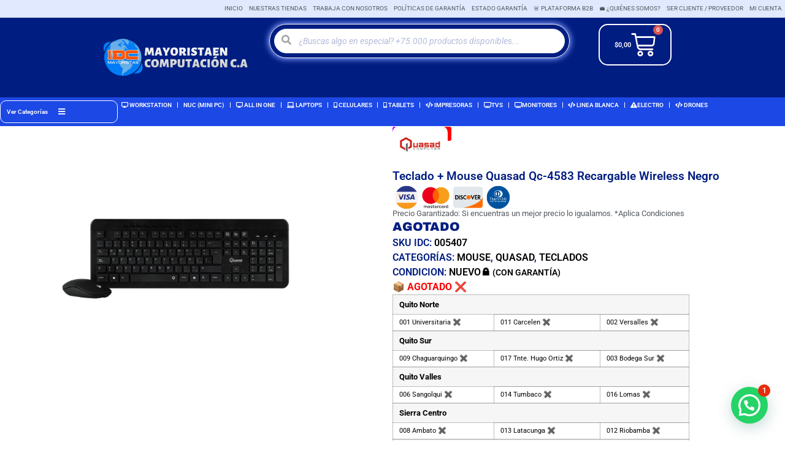

--- FILE ---
content_type: application/javascript; charset=utf-8
request_url: https://ws.cs.1worldsync.com/86d406ee/script/fb2df464ee?cpn=CPN&mf=QUASAD&pn=005407&ccid=CATALOG_CODE&lang=ES&market=EC&host=www.idcmayoristas.com&nld=1&ts=1769290320869
body_size: 286
content:
window["ccs_cc_loadQueue"].push({
"ldn": "ccs_cc_ld_fb2df464ee"
,
"inlineScript": "\r\nccs_cc_loge_fdf3c4(\u0027da549436\u0027);\r\nfunction ccs_cc_gete_params_fdf3c4(id){switch(id){\r\ncase \u0027da549436\u0027: return { et: \u0027ProductHookLoad\u0027, serverParams: {\"ServerTime\":\"7\",\"ResultCode\":\"100\"} };break;\r\n}}\r\nfunction ccs_cc_loge_fdf3c4(id, clientParams){\r\nvar eventInfo = ccs_cc_gete_params_fdf3c4(id); if(!eventInfo) return;\r\nccs_cc_log.logEvent (eventInfo.et, \u0027SKey=86d406ee\u0026LCID=12298\u0026Market=EC\u0026Locale=ES-ECU\u0026ZoneId=fb2df464ee\u0026ZoneVer=10\u0026SMfgName=QUASAD\u0026SMfgPn=005407\u0027, eventInfo.serverParams, clientParams); }\r\n\r\n"
,
"inlineStyle": "\r\n"
,
"sites": [
"cnetcontent.com","cnetcontentcast.com","1worldsync.com","www.idcmayoristas.com"]
});


--- FILE ---
content_type: application/javascript; charset=utf-8
request_url: https://ws.cs.1worldsync.com/86d406ee/script/fb2df464ee?cpn=CPN&mf=QUASAD&pn=005407&ccid=CATALOG_CODE&lang=ES&market=WWW&host=www.idcmayoristas.com&nld=1&ts=1769290323730
body_size: 260
content:
window["ccs_cc_loadQueue"].push({
"ldn": "ccs_cc_ld_fb2df464ee"
,
"inlineScript": "\r\nccs_cc_loge_eae09d(\u0027ff8888cf\u0027);\r\nfunction ccs_cc_gete_params_eae09d(id){switch(id){\r\ncase \u0027ff8888cf\u0027: return { et: \u0027ProductHookLoad\u0027, serverParams: {\"ServerTime\":\"6\",\"ResultCode\":\"100\"} };break;\r\n}}\r\nfunction ccs_cc_loge_eae09d(id, clientParams){\r\nvar eventInfo = ccs_cc_gete_params_eae09d(id); if(!eventInfo) return;\r\nccs_cc_log.logEvent (eventInfo.et, \u0027SKey=86d406ee\u0026LCID=3082\u0026Market=ES\u0026Locale=ES\u0026ZoneId=fb2df464ee\u0026ZoneVer=10\u0026SMfgName=QUASAD\u0026SMfgPn=005407\u0027, eventInfo.serverParams, clientParams); }\r\n\r\n"
,
"inlineStyle": "\r\n"
,
"sites": [
"cnetcontent.com","cnetcontentcast.com","1worldsync.com","www.idcmayoristas.com"]
});
